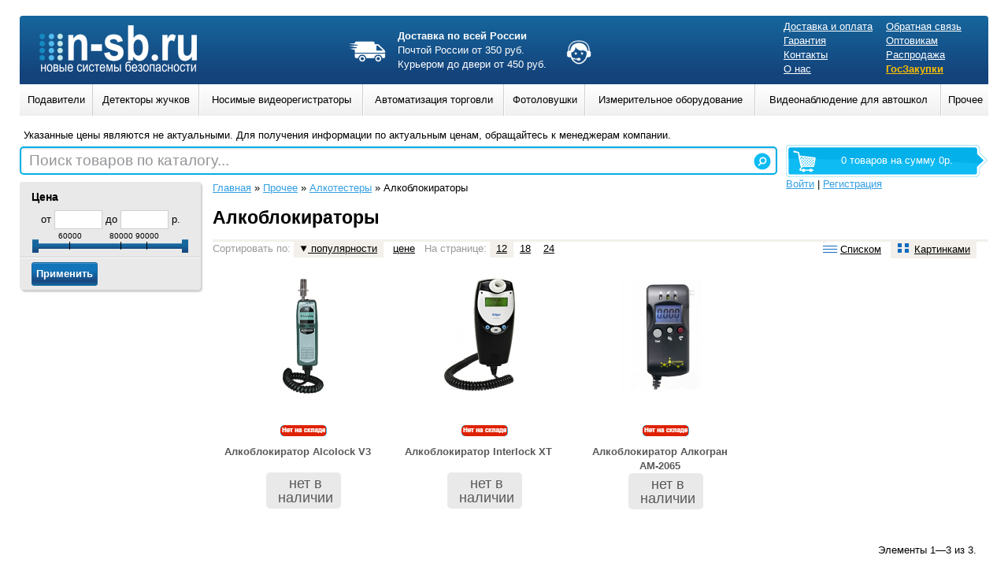

--- FILE ---
content_type: text/html; charset=UTF-8
request_url: https://www.n-sb.ru/alkoblokiratori.php
body_size: 43233
content:
<!DOCTYPE html>
<html lang="ru">
<head>
	<link rel="stylesheet" type="text/css" href="/assets/bf485f95/listview/styles.css" />
<link rel="stylesheet" type="text/css" href="/assets/da2cfa9d/pager.css" />
<link rel="stylesheet" type="text/css" href="/themes/n-sb/assets/css/reset.css?v=1.5" />
<link rel="stylesheet" type="text/css" href="/themes/n-sb/assets/css/style.css?v=1.5" />
<link rel="stylesheet" type="text/css" href="/themes/n-sb/assets/css/pages.css?v=1.5" />
<link rel="stylesheet" type="text/css" href="/themes/n-sb/assets/css/catalog.css?v=1.5" />
<link rel="stylesheet" type="text/css" href="/themes/n-sb/assets/css/product.css?v=1.5" />
<link rel="stylesheet" type="text/css" href="/themes/n-sb/assets/css/profile.css?v=1.5" />
<link rel="stylesheet" type="text/css" href="/themes/n-sb/assets/css/cart.css?v=1.5" />
<link rel="stylesheet" type="text/css" href="/themes/n-sb/assets/css/forms.css?v=1.5" />
<link rel="stylesheet" type="text/css" href="/assets/77a4b667/mbmenu2.css?v=1.2" media="screen" />
<link rel="stylesheet" type="text/css" href="/assets/315ab62a/search.css" />
<script type="text/javascript" src="/assets/63c20fe7/jquery.min.js"></script>
<script type="text/javascript" src="/assets/63c20fe7/jquery.ba-bbq.min.js"></script>
<script type="text/javascript" src="/assets/63c20fe7/jquery.history.js"></script>
<script type="text/javascript" src="/assets/63c20fe7/jui/js/jquery-ui.min.js"></script>
<script type="text/javascript" src="/assets/65940453/category.filter.js?0.1"></script>
<script type="text/javascript" src="/themes/n-sb/assets/js/common.js?v=1.2"></script>
<script type="text/javascript" src="//vk.com/js/api/openapi.js?101"></script>
<script type="text/javascript" src="/assets/315ab62a/search.js"></script>
<script type="text/javascript">
/*<![CDATA[*/
(function(a){var d=a.browser.msie&&7>=parseInt(a.browser.version)?document.createElement("div"):null,f=null,g=null;a.nlsc||(a.nlsc={resMap:{}});a.nlsc.normUrl=function(a){if(!a)return null;d&&(d.innerHTML='<a href="'+a+'"></a>',a=d.firstChild.href);return f&&a.match(f)||g&&!a.match(g)?null:a.replace(/\?*(_=\d+)?$/g,"")};a.nlsc.fetchMap=function(){for(var e,b=0,c=a(document).find("script[src]");b<c.length;b++)if(e=this.normUrl(c[b].src?c[b].src:c[b].href))this.resMap[e]= 1};var h={global:!0,beforeSend:function(e,b){if("script"!=b.dataType)return!0;a.nlsc.fetched||(a.nlsc.fetched=1,a.nlsc.fetchMap());var c=a.nlsc.normUrl(b.url);if(!c)return!0;if(a.nlsc.resMap[c])return!1;a.nlsc.resMap[c]=1;return!0}};a.browser.msie&&(h.dataFilter=function(a,b){return b&&"html"!=b&&"text"!=b?a:a.replace(/(<script[^>]+)defer(=[^\s>]*)?/ig,"$1")});a.ajaxSetup(h)})(jQuery);
/*]]>*/
</script>
<title>Алкоблокираторы  / n-sb.ru</title>
	<meta charset="UTF-8"/>
	<meta name="description" content="">
	<meta name="keywords" content="">
        <meta name="viewport" content="initial-scale=1">
		
    <!--[if ie]>
    <link rel="stylesheet" type="text/css" href="/themes/n-sb/assets/css/style.ie.css" />
    <![endif]-->


<script>
  (function(i,s,o,g,r,a,m){i['GoogleAnalyticsObject']=r;i[r]=i[r]||function(){
  (i[r].q=i[r].q||[]).push(arguments)},i[r].l=1*new Date();a=s.createElement(o),
  m=s.getElementsByTagName(o)[0];a.async=1;a.src=g;m.parentNode.insertBefore(a,m)
  })(window,document,'script','//www.google-analytics.com/analytics.js','ga');

  ga('create', 'UA-32472065-1', 'auto');
  ga('send', 'pageview');

</script>



</head>
<body>
<div class="m-container">
<div class="m-container-inner">
    <div id="content">	
                    <div class="flash_messages hide">
                <button class="close">×</button>
                <div>
                                </div>
            </div>
        
<div class="catalog_with_sidebar">
	<div class="navigation">
        <div id="filter">
                <noindex>
<form action="/alkoblokiratori.php" method="post">
<div style="display:none"><input type="hidden" value="fb73828f013ee95c2d4bf1889baa7b698f666b81" name="YII_CSRF_TOKEN" /></div><ul class="rounded filter-list">
    <li>
        <h3>Цена</h3>
                <div class="price_slider slider" data-min="47250" data-max="104900" data-step="1000">
        от <input type="text" name="min_price" id="min_price" />        до <input type="text" name="max_price" id="max_price" />        р.                </div>
    </li>
    <li><input type="submit" name="yt0" value="Применить" /></li></ul></ul>
</form></noindex>        </div>
        <div class="region-left_sidebar"></div>    </div>


        <div class="products_list">
    <div class="breadcrumbs">
<a href="/">Главная</a> &raquo; <a href="/prochee.php">Прочее</a> &raquo; <a href="/alkotesteri.php">Алкотестеры</a> &raquo; <span>Алкоблокираторы</span></div>
    <h1 class="category-title">Алкоблокираторы</h1>
    
        <noindex>
    <div class="actions" id="products-list-actions">
        Сортировать по:                 <a class="sort-popular sort s-popular desc" data-ajax="products-list" rel="nofollow" href="/alkoblokiratori.php?sort=popular.asc"><i></i> популярности</a>        <a class="sort-price sort s-popular desc" data-ajax="products-list" rel="nofollow" href="/alkoblokiratori.php?sort=price.asc"><i></i> цене</a>
         На странице: <a class="active" data-ajax="products-list" rel="nofollow" href="/alkoblokiratori.php">12</a><a data-ajax="products-list" rel="nofollow" href="/alkoblokiratori.php?per_page=18">18</a><a data-ajax="products-list" rel="nofollow" href="/alkoblokiratori.php?per_page=24">24</a>
        <div class="buttons">
            <a data-ajax="products-list"  href="/alkoblokiratori.php?view=wide" rel="nofollow"><span class="icon lines"></span>Списком</a>
            <a data-ajax="products-list" class="active" href="/alkoblokiratori.php" rel="nofollow"><span class="icon dots"></span>Картинками</a>
        </div>
    </div>
    </noindex>
        <div class="list-view" id="products-list">
<div class="items">

<div class="product_item">
    	<div class="image">
		<a class="thumbnail" title="Алкоблокиратор Alcolock V3" href="/alkoblokirator-alcolock-v3.php"><img src="/assets/productThumbs/190x150/alkoblokirator-alcolock-v3.jpg" alt="Алкоблокиратор Alcolock V3" /></a>	</div>
		<i class="out-stock"></i>	
			<div class="name">
		<a title="Алкоблокиратор Alcolock V3" href="/alkoblokirator-alcolock-v3.php">Алкоблокиратор Alcolock V3</a>	</div>
    <div class="price-info xs">
                <div class="price out-stock 14">
            нет в наличии			
			
        </div>
	</div>

</div>
<div class="product_item">
    	<div class="image">
		<a class="thumbnail" title="Алкоблокиратор Interlock XT" href="/alkoblokirator-interlock-xt.php"><img src="/assets/productThumbs/190x150/alkoblokirator-interlock-xt.jpg" alt="Алкоблокиратор Interlock XT" /></a>	</div>
		<i class="out-stock"></i>	
			<div class="name">
		<a title="Алкоблокиратор Interlock XT" href="/alkoblokirator-interlock-xt.php">Алкоблокиратор Interlock XT</a>	</div>
    <div class="price-info xs">
                <div class="price out-stock 14">
            нет в наличии			
			
        </div>
	</div>

</div>
<div class="product_item">
    	<div class="image">
		<a class="thumbnail" title="Алкоблокиратор Алкогран АМ-2065" href="/alkoblokirator-alkogran-am-2065.php"><img src="/assets/productThumbs/190x150/alkoblokirator-alkogran-am-2065.jpg" alt="Алкоблокиратор Алкогран АМ-2065" /></a>	</div>
		<i class="out-stock"></i>	
			<div class="name">
		<a title="Алкоблокиратор Алкогран АМ-2065" href="/alkoblokirator-alkogran-am-2065.php">Алкоблокиратор Алкогран АМ-2065</a>	</div>
    <div class="price-info xs">
                <div class="price out-stock 14">
            нет в наличии			
			
        </div>
	</div>

</div></div>  <div class="summary">Элементы 1—3 из 3.</div><div class="keys" style="display:none" title="/alkoblokiratori.php"><span>1102</span><span>1103</span><span>1104</span></div>
</div>    <div class="region-sub_content"></div></div></div><!-- catalog_with_sidebar end -->
    </div><!-- content end -->

    <div style="clear:both;"></div>

    <div id="header">
        <a href="/" id="logo">
            <img src="/themes/n-sb/assets/images/logo.png?v=1.1" alt="n-sb.ru"/>
        </a>
		<div  id="mainRegionSwitcher">
        		</div>
		<div class="head_shipping">
		<img align="left" style="margin-right:10px;width: 55px;" src="/images/car.png">
				<strong>Доставка по всей России</strong>
		<br>
		<span style="color:fff;">
		Почтой России от 350 руб.
		<br>
		Курьером до двери от 450 руб.
		</span>
		
		</div>
		
		<div class="phone-girl">
		<img src="/images/face.png" style="width:45px;">
		</div>
        <div class="main-phone">
        <div class="region-main_phone"></div>		
        </div>
        <div id="top-page-menu">
        <ul class="top-page-menu" id="top-page-menu-0">
<li><a href="/page/pay.php">Доставка и оплата</a></li>
<li><a href="/page/garantiya.php">Гарантия</a></li>
<li><a href="/page/kontakty.php">Контакты</a></li>
<li><a href="/page/o-nas.php">О нас</a></li>
</ul><ul class="top-page-menu" id="top-page-menu-1">
<li><a href="/feedback">Обратная связь</a></li>
<li class="opt"><a href="/opt.php">Оптовикам</a></li>
<li><a href="/sales.php">Распродажа</a></li>
<li class="sale"><a href="/page/goszakazi">ГосЗакупки</a></li>
</ul>        </div>

        <table id="category-navigation" class="main-navigation" width="100%">
<tr><td class="cat-cell-l1"><div class="cat-item-l1 left-oriental"><a class="cat-link-l1" href="/podaviteli-gsm-signala.php"><span>Подавители </span></a><div class="cat-sub-l2">
<table>
<tr><td class="cat-cell-l2"><ul class="cat-list-l2"><li class="cat-item-l2"><a class="cat-link-l2" href="/podaviteli-dlya-egie.php">Подавители для ЕГЭ</a></li><li class="cat-item-l2 has-childs"><a class="cat-link-l2" href="/podavitel-dronov.php">Подавитель дронов</a><div class="cat-sub-l3"><a class="cat-link-l3" href="/dronovkvadrakopterov.php">Дронов/Квадракоптеров</a> </div></li><li class="cat-item-l2"><a class="cat-link-l2" href="/gpsglonass.php">Подавитель GPS</a></li><li class="cat-item-l2"><a class="cat-link-l2" href="/podaviteli-gsm-signala-4g.php">Cотовых</a></li><li class="cat-item-l2"><a class="cat-link-l2" href="/avtosignalizacii.php">Радиоcигнала</a></li><li class="cat-item-l2"><a class="cat-link-l2" href="/bluetooth.php">Bluetooth</a></li><li class="cat-item-l2"><a class="cat-link-l2" href="/professionalnie-podaviteli.php">Профессиональные</a></li></ul></td></tr></table></div></td><td class="cat-cell-l1"><div class="cat-item-l1 left-oriental"><a class="cat-link-l1" href="/detektori-zhuchkov-i-besprovodnih-kamer.php"><span>Детекторы жучков</span></a><div class="cat-sub-l2">
<table>
<tr><td class="cat-cell-l2"><ul class="cat-list-l2"><li class="cat-item-l2"><a class="cat-link-l2" href="/diktofonov.php">Подавители Диктофонов</a></li><li class="cat-item-l2"><a class="cat-link-l2" href="/detektor-zhuchkov.php">детектор жучков</a></li></ul></td></tr></table></div></td><td class="cat-cell-l1"><div class="cat-item-l1 left-oriental"><a class="cat-link-l1" href="/nosimie-videoregistratori.php"><span>Носимые видеорегистраторы</span></a><div class="cat-sub-l2">
<table>
<tr><td class="cat-cell-l2"><ul class="cat-list-l2"><li class="cat-item-l2"><a class="cat-link-l2" href="/nosimie-videoregistratori.php-20180409155405">Носимые видеорегистраторы</a></li><li class="cat-item-l2"><a class="cat-link-l2" href="/terminalistancii-zaryadki-dlya-personalnih-videoregistratorov.php">Терминалы/станции зарядки для персональных видеорегистраторов</a></li><li class="cat-item-l2"><a class="cat-link-l2" href="/registratori-po-969-postanovleniyu.php">Регистраторы по 969 постановлению</a></li><li class="cat-item-l2"><a class="cat-link-l2" href="/mini-videoregistratori.php">Мини видеорегистраторы</a></li><li class="cat-item-l2 has-childs"><a class="cat-link-l2" href="/iekshn-kameri.php">Экшн-камеры</a><div class="cat-sub-l3"><a class="cat-link-l3" href="/iekshn-kameri-zodikam.php">Экшн-камеры Zodikam,</a> <a class="cat-link-l3" href="/iekshn-kameri-xiaomi.php">Экшн-камеры Xiaomi,</a> <a class="cat-link-l3" href="/iekshn-kameri-gopro.php">Экшн-камеры GoPro,</a> <a class="cat-link-l3" href="/iekshn-kameri-eken-.php">Экшн-камеры EKEN ,</a> <a class="cat-link-l3" href="/iekshn-kameri-proline-.php">Экшн-камеры Proline ,</a> <a class="cat-link-l3" href="/sportivnie-kameri-bullethd.php">Спортивные камеры BulletHD,</a> <a class="cat-link-l3" href="/iekshn-kameri-sjcam.php">Экшн-камеры SJCAM,</a> <a class="cat-link-l3" href="/aksessuari-dlya-iekshn-kamer-.php">Аксессуары для экшн-камер </a> </div></li></ul></td><td class="cat-cell-l2"><ul class="cat-list-l2"><li class="cat-item-l2"><a class="cat-link-l2" href="/aksessuari-dlya-nosimih-videoregistratorov.php">Аксессуары для носимых видеорегистраторов</a></li></ul></td></tr></table></div></td><td class="cat-cell-l1"><div class="cat-item-l1 left-oriental"><a class="cat-link-l1" href="/avtomatizaciya-torgovli.php"><span>Автоматизация торговли</span></a><div class="cat-sub-l2">
<table>
<tr><td class="cat-cell-l2"><ul class="cat-list-l2"><li class="cat-item-l2 has-childs"><a class="cat-link-l2" href="/printeri-ietiketok.php">Принтеры этикеток</a><div class="cat-sub-l3"><a class="cat-link-l3" href="/printeri-ietiketok-xprinter.php">Принтеры этикеток Xprinter,</a> <a class="cat-link-l3" href="/printeri-ietiketok-rixet.php">Принтеры этикеток RIXET</a> </div></li><li class="cat-item-l2"><a class="cat-link-l2" href="/printeri-chekov.php">Принтеры чеков</a></li><li class="cat-item-l2"><a class="cat-link-l2" href="/skaner-shtrih-koda.php">Сканер  штрих-кода</a></li></ul></td></tr></table></div></td><td class="cat-cell-l1"><div class="cat-item-l1 left-oriental"><a class="cat-link-l1" href="/fotolovushki.php"><span>Фотоловушки</span></a><div class="cat-sub-l2">
<table>
<tr><td class="cat-cell-l2"><ul class="cat-list-l2"><li class="cat-item-l2"><a class="cat-link-l2" href="/fotolovushki-filin.php">Фотоловушки Филин</a></li><li class="cat-item-l2"><a class="cat-link-l2" href="/fotolovushki-falcon.php">Фотоловушки Falcon</a></li><li class="cat-item-l2"><a class="cat-link-l2" href="/fotolovushki-acorn.php">Фотоловушки Acorn</a></li><li class="cat-item-l2"><a class="cat-link-l2" href="/fotolovushki-sokol.php">Фотоловушки Сокол</a></li><li class="cat-item-l2"><a class="cat-link-l2" href="/aksessuari-dlya-fotolovushek.php">Аксессуары для фотоловушек</a></li><li class="cat-item-l2"><a class="cat-link-l2" href="/fotolovushki-scoutguard-.php">Фотоловушки ScoutGuard </a></li></ul></td><td class="cat-cell-l2"><ul class="cat-list-l2"><li class="cat-item-l2"><a class="cat-link-l2" href="/fotolovushki-loreda.php">Фотоловушки Loreda</a></li><li class="cat-item-l2"><a class="cat-link-l2" href="/fotolovushki-bushnell-.php">Фотоловушки Bushnell </a></li><li class="cat-item-l2"><a class="cat-link-l2" href="/fotolovushki-seelock.php">Фотоловушки Seelock</a></li><li class="cat-item-l2"><a class="cat-link-l2" href="/fotolovushki-bolyguard.php">Фотоловушки BolyGuard</a></li><li class="cat-item-l2"><a class="cat-link-l2" href="/fotolovushki-reconyx.php">Фотоловушки Reconyx</a></li><li class="cat-item-l2"><a class="cat-link-l2" href="/fotolovushki-drugih-proizvoditelei.php">Фотоловушки других производителей</a></li></ul></td><td class="cat-cell-l2"><ul class="cat-list-l2"><li class="cat-item-l2"><a class="cat-link-l2" href="/fotolovushki-proline.php">Фотоловушки Proline</a></li><li class="cat-item-l2"><a class="cat-link-l2" href="/fotolovushki-suntek.php">Фотоловушки Suntek</a></li><li class="cat-item-l2"><a class="cat-link-l2" href="/fotolovushki-welltar.php">Фотоловушки Welltar</a></li><li class="cat-item-l2"><a class="cat-link-l2" href="/fotolovushki-kg.php">Фотоловушки KG</a></li><li class="cat-item-l2"><a class="cat-link-l2" href="/fotolovushki-bestguarder.php">Фотоловушки Bestguarder</a></li></ul></td></tr></table></div></td><td class="cat-cell-l1"><div class="cat-item-l1 right-oriental"><a class="cat-link-l1" href="/izmeritelnoe-oborudovanie.php"><span>Измерительное оборудование</span></a><div class="cat-sub-l2">
<table>
<tr><td class="cat-cell-l2"><ul class="cat-list-l2"><li class="cat-item-l2"><a class="cat-link-l2" href="/detektor-kachestva-vozduha.php-20210909081625">Детектор качества воздуха</a></li><li class="cat-item-l2"><a class="cat-link-l2" href="/instrument-izmeritelnyj-niveliry">Нивелиры</a></li><li class="cat-item-l2"><a class="cat-link-l2" href="/instrument-izmeritelnyj-lazernye_dalnomery">Дальномеры лазерные (рулетки)</a></li><li class="cat-item-l2 has-childs"><a class="cat-link-l2" href="/detektori-i-trassopoiskovie-pribori.php">Детекторы и трассопоисковые приборы</a><div class="cat-sub-l3"><a class="cat-link-l3" href="/detektori.php">Детекторы,</a> <a class="cat-link-l3" href="/kabeleiskateli.php">Кабелеискатели,</a> <a class="cat-link-l3" href="/instrument-izmeritelnyj-detektory">Детекторы металла (проводки)</a> </div></li></ul></td><td class="cat-cell-l2"><ul class="cat-list-l2"><li class="cat-item-l2"><a class="cat-link-l2" href="/instrument-izmeritelnyj-gigrometry">Гигрометры (влагомеры)</a></li><li class="cat-item-l2"><a class="cat-link-l2" href="/instrument-izmeritelnyj-multimetry">Мультиметры</a></li><li class="cat-item-l2"><a class="cat-link-l2" href="/instrument-izmeritelnyj-shumomery">Шумомеры (измерители уровня шума)</a></li><li class="cat-item-l2"><a class="cat-link-l2" href="/tolshinomeri.php">Толщиномеры</a></li><li class="cat-item-l2"><a class="cat-link-l2" href="/beskontaktnie-medicinskie-termometri.php">Бесконтактные медицинские термометры</a></li></ul></td></tr></table></div></td><td class="cat-cell-l1"><div class="cat-item-l1 right-oriental"><a class="cat-link-l1" href="/videonablyudenie-dlya-avtoshkol.php"><span>Видеонаблюдение для автошкол</span></a><div class="cat-sub-l2">
<table>
<tr><td class="cat-cell-l2"><ul class="cat-list-l2"><li class="cat-item-l2 has-childs"><a class="cat-link-l2" href="/komplekti-dlya-avtoshkol.php">Комплекты для автошкол</a><div class="cat-sub-l3"><a class="cat-link-l3" href="/standartnie-komplekti.php">Стандартные комплекты,</a> <a class="cat-link-l3" href="/tester-rozetki.php">Тестер розетки,</a> <a class="cat-link-l3" href="/komplekti-hd-i-full-hd.php">Комплекты HD и Full HD,</a> <a class="cat-link-l3" href="/komplekti-s-3g-gps-wi-fi.php">Комплекты с 3G, GPS, Wi-Fi</a> </div></li><li class="cat-item-l2"><a class="cat-link-l2" href="/4h-kanalnie-videoregistratori.php">Видеорегистраторы стационарные автомобильные</a></li><li class="cat-item-l2"><a class="cat-link-l2" href="/komplekti-dlya-avtobusov.php">Комплекты для автобусов</a></li></ul></td><td class="cat-cell-l2"><ul class="cat-list-l2"><li class="cat-item-l2"><a class="cat-link-l2" href="/kameri-frontalnie-dlya-komplektov-4h-kanalnih-registratorov.php">Камеры  для комплектов 4х канальных регистраторов</a></li><li class="cat-item-l2"><a class="cat-link-l2" href="/instrukcii">Инструкции и Прошивки</a></li><li class="cat-item-l2"><a class="cat-link-l2" href="/dopolnitelnoe-oborudovanie-dlya-komplektov.php">Дополнительное оборудование для комплектов</a></li><li class="cat-item-l2"><a class="cat-link-l2" href="/kachestvo-vozduha.php">Качество воздуха</a></li><li class="cat-item-l2"><a class="cat-link-l2" href="/dubliruyushie-pedali-ruchnoe-upravlenie.php">Дублирующие педали, ручное управление</a></li></ul></td></tr></table></div></td><td class="cat-cell-l1"><div class="cat-item-l1 right-oriental"><a class="cat-link-l1" href="/prochee.php"><span>Прочее</span></a><div class="cat-sub-l2">
<table>
<tr><td class="cat-cell-l2"><ul class="cat-list-l2"><li class="cat-item-l2 has-childs"><a class="cat-link-l2" href="/alkotesteri.php">Алкотестеры</a><div class="cat-sub-l3"><a class="cat-link-l3" href="/professionalnie-alkometri.php">Профессиональные алкометры,</a> <a class="cat-link-l3" href="/medicinskie-alkotesteri.php">Медицинские алкотестеры,</a> <a class="cat-link-l3" href="/personalnie-alkotesteri.php">Персональные алкотестеры,</a> <a class="cat-link-l3" href="/alkotesteri-dlya-sistem-kontrolya-dostupa.php">Алкотестеры для систем контроля доступа,</a> <a class="cat-link-l3" href="/alkoblokiratori.php">Алкоблокираторы,</a> <a class="cat-link-l3" href="/alkotesteri-dlya-razvlekatelnih-zavedenii.php">Клубные алкотестеры</a> </div></li><li class="cat-item-l2 has-childs"><a class="cat-link-l2" href="/kontrolno-izmeritelnie-pribori.php">Контрольно-измерительные приборы</a><div class="cat-sub-l3"><a class="cat-link-l3" href="/pribori-teplovogo-kontrolya.php">Приборы теплового контроля,</a> <a class="cat-link-l3" href="/pribori-nerazrushayushego-kontrolya.php">Приборы неразрушающего контроля,</a> <a class="cat-link-l3" href="/radioizmeritelnie-pribori.php">Радиоизмерительные приборы,</a> <a class="cat-link-l3" href="/ielektroizmeritelnie-pribori.php">Электроизмерительные приборы,</a> <a class="cat-link-l3" href="/kalibratori-tehnologicheskih-processov.php">Калибраторы технологических процессов,</a> <a class="cat-link-l3" href="/vattmetr.php">Ваттметр,</a> <a class="cat-link-l3" href="/vizualnii-kontrol.php">Визуальный контроль,</a> <a class="cat-link-l3" href="/vibrometri.php">Виброметры,</a> <a class="cat-link-l3" href="/izmeriteli-parametrov-okruzhayushei-sredi.php">Измерители параметров окружающей среды</a> </div></li><li class="cat-item-l2 has-childs"><a class="cat-link-l2" href="/dosmotrovoe-oborudovanie.php">Досмотровое оборудование</a><div class="cat-sub-l3"><a class="cat-link-l3" href="/dosmotrovie-zerkala.php">Досмотровые зеркала,</a> <a class="cat-link-l3" href="/iendoskopi.php">Эндоскопы,</a> <a class="cat-link-l3" href="/metallodetektori.php">Ручные металлодетекторы,</a> <a class="cat-link-l3" href="/arochnie-metallodetektori.php">Арочные металлодетекторы,</a> <a class="cat-link-l3" href="/sredstva-obnaruzheniya-proslushivaniya.php">Средства обнаружения прослушивания,</a> <a class="cat-link-l3" href="/dosmotrovaya-i-antiterroristicheskaya-tehnika.php">Досмотровая и антитеррористическая техника</a> </div></li><li class="cat-item-l2 has-childs"><a class="cat-link-l2" href="/kameri.php">Видеонаблюдение</a><div class="cat-sub-l3"><a class="cat-link-l3" href="/komplekti-videonablyudeniya.php">Комплекты для дома,</a> <a class="cat-link-l3" href="/videonyani.php">Видеоняни,</a> <a class="cat-link-l3" href="/videoregistratori.php">Видеорегистраторы,</a> <a class="cat-link-l3" href="/ip-kameri.php">IP-камеры,</a> <a class="cat-link-l3" href="/kameri-videonablyudeniya.php">Аналоговые камеры,</a> <a class="cat-link-l3" href="/mulyazhi.php">Муляжи,</a> <a class="cat-link-l3" href="/aksessuari.php-20150617211225">Аксессуары,</a> <a class="cat-link-l3" href="/inspekcionnie-kameri.php">Инспекционные камеры,</a> <a class="cat-link-l3" href="/komplekty-videonablyudeniya.php">Комплекты видеонаблюдения</a> </div></li><li class="cat-item-l2 has-childs"><a class="cat-link-l2" href="/avtomobilnaya-bezopasnost.php">Авто безопасность</a><div class="cat-sub-l3"><a class="cat-link-l3" href="/tolshinomer.php">Толщиномеры,</a> <a class="cat-link-l3" href="/avtomobilnie-signalizacii.php">Сигнализации,</a> <a class="cat-link-l3" href="/prochee-dlya-avtomobilei.php">Прочее,</a> <a class="cat-link-l3" href="/gps-treker.php">GPS трекер</a> </div></li><li class="cat-item-l2 has-childs"><a class="cat-link-l2" href="/metaloiskatli.php">Металлоискатели</a><div class="cat-sub-l3"><a class="cat-link-l3" href="/katushki.php">Катушки,</a> <a class="cat-link-l3" href="/aksessuari.php-20151202212122">Аксессуары,</a> <a class="cat-link-l3" href="/metalloiskateli.php">Металлоискатели,</a> <a class="cat-link-l3" href="/dosmotrovie-metalloiskateli.php">Досмотровые металлоискатели,</a> <a class="cat-link-l3" href="/fonari-armytek.php">Фонари Armytek,</a> <a class="cat-link-l3" href="/tekstilnaya-produkciya.php">Текстильная продукция,</a> <a class="cat-link-l3" href="/magniti-poiskovie.php">Магниты поисковые,</a> <a class="cat-link-l3" href="/gazovie-avtoklavi.php">Газовые автоклавы</a> </div></li></ul></td><td class="cat-cell-l2"><ul class="cat-list-l2"><li class="cat-item-l2 has-childs"><a class="cat-link-l2" href="/ribalka.php">Рыбалка</a><div class="cat-sub-l3"><a class="cat-link-l3" href="/videoudochki.php">Видеоудочки,</a> <a class="cat-link-l3" href="/besprovodnie-ieholoti.php">Беспроводные эхолоты</a> </div></li><li class="cat-item-l2"><a class="cat-link-l2" href="/solnechnie-batarei.php">Солнечные батареи</a></li><li class="cat-item-l2"><a class="cat-link-l2" href="/obezzarazhivateli.php">Обеззараживатели</a></li><li class="cat-item-l2"><a class="cat-link-l2" href="/signalizacii.php">Сигнализации</a></li><li class="cat-item-l2"><a class="cat-link-l2" href="/mikroskopi.php">Микроскопы</a></li><li class="cat-item-l2"><a class="cat-link-l2" href="/unichtozhenie-informacii.php">Уничтожение информации</a></li><li class="cat-item-l2"><a class="cat-link-l2" href="/usiliteli-signala.php">Усилители сигнала</a></li><li class="cat-item-l2"><a class="cat-link-l2" href="/zashita-telefonov-ot-proslushki.php">Защита телефонов от прослушки</a></li><li class="cat-item-l2"><a class="cat-link-l2" href="/zaryadnoe-ustroistvo.php">Зарядное устройство</a></li><li class="cat-item-l2"><a class="cat-link-l2" href="/aksessuari.php">Аксессуары</a></li><li class="cat-item-l2 has-childs"><a class="cat-link-l2" href="/videoglazki-i-videodomofoni.php">Домофоны</a><div class="cat-sub-l3"><a class="cat-link-l3" href="/videoglazki.php">Видеоглазки,</a> <a class="cat-link-l3" href="/videodomofoni.php">Видеодомофоны,</a> <a class="cat-link-l3" href="/audiodomofoni.php">Аудиодомофоны,</a> <a class="cat-link-l3" href="/mnogokvartirnie-domofoni.php">Многоквартирные домофоны,</a> <a class="cat-link-l3" href="/vizivnie-paneli-videodomofonov.php">Вызывные панели видеодомофонов,</a> <a class="cat-link-l3" href="/besprovodnie-dvernie-zvonki.php">Беспроводные дверные звонки,</a> <a class="cat-link-l3" href="/cherno-belie-monitori.php">Черно-белые мониторы,</a> <a class="cat-link-l3" href="/cvetnie-monitori-s-sensornim-iekranom.php">Цветные мониторы с сенсорным экраном,</a> <a class="cat-link-l3" href="/cvetnie-monitori-s-knopochnim-upravleniem.php">Цветные мониторы с кнопочным управлением,</a> <a class="cat-link-l3" href="/besprovodnie-komplekti-domofonov-i-videoglazkov.php">Беспроводные комплекты домофонов и видеоглазков,</a> <a class="cat-link-l3" href="/monitori-dlya-domofonov-adaptirovannie.php">Мониторы для домофонов адаптированные</a> </div></li><li class="cat-item-l2"><a class="cat-link-l2" href="/domashnie-meteostancii.php">Домашние метеостанции</a></li><li class="cat-item-l2"><a class="cat-link-l2" href="/gsm-rozetka.php">GSM-розетка</a></li><li class="cat-item-l2 has-childs"><a class="cat-link-l2" href="/racii.php">Рации</a><div class="cat-sub-l3"><a class="cat-link-l3" href="/lyubitelskie-racii.php">Любительские,</a> <a class="cat-link-l3" href="/professionalnie-racii.php">Профессиональные,</a> <a class="cat-link-l3" href="/rechnie-racii.php">Речные,</a> <a class="cat-link-l3" href="/racii-si-bi-diapazona.php">Си-Би диапазона,</a> <a class="cat-link-l3" href="/analogovie-avtomobilnie-racii.php">Аналоговые автомобильные,</a> <a class="cat-link-l3" href="/aviacionnie-racii.php">Авиационные</a> </div></li><li class="cat-item-l2"><a class="cat-link-l2" href="/umnii-dom.php">Умный дом</a></li><li class="cat-item-l2 has-childs"><a class="cat-link-l2" href="/vesi-i-torgovoe-oborudovanie.php">Весы и торговое оборудование</a><div class="cat-sub-l3"><a class="cat-link-l3" href="/vesi-medicinskie-.php">Весы медицинские ,</a> <a class="cat-link-l3" href="/rostomeri-medicinskie-.php">Ростомеры медицинские ,</a> <a class="cat-link-l3" href="/vesi-detskie-dlya-mladencev.php">Весы детские (для младенцев)</a> </div></li></ul></td><td class="cat-cell-l2"><ul class="cat-list-l2"><li class="cat-item-l2 has-childs"><a class="cat-link-l2" href="/dokument-kameri.php-20180711115611">Документ-камеры</a><div class="cat-sub-l3"><a class="cat-link-l3" href="/dokument-kameri-rixet.php">Rixet,</a> <a class="cat-link-l3" href="/avervision.php">Avervision,</a> <a class="cat-link-l3" href="/doko.php">DOKO,</a> <a class="cat-link-l3" href="/yesvision.php">Yesvision</a> </div></li><li class="cat-item-l2 has-childs"><a class="cat-link-l2" href="/geodezicheskoe-oborudovanie.php">Геодезическое оборудование</a><div class="cat-sub-l3"><a class="cat-link-l3" href="/ielektronnie-teodoliti.php">Электронные теодолиты,</a> <a class="cat-link-l3" href="/opticheskie-teodoliti.php">Оптические теодолиты,</a> <a class="cat-link-l3" href="/opticheskie-niveliri.php">Оптические нивелиры,</a> <a class="cat-link-l3" href="/lazernie-urovni.php">Лазерные уровни,</a> <a class="cat-link-l3" href="/aksessuari.php-20151206215214">Аксессуары,</a> <a class="cat-link-l3" href="/cifrovie-niveliri.php">Цифровые нивелиры,</a> <a class="cat-link-l3" href="/lazernie-dalnomeri.php">Лазерные дальномеры,</a> <a class="cat-link-l3" href="/gps-navigatori.php">GPS-навигаторы,</a> <a class="cat-link-l3" href="/bespilotnie-apparati.php">Беспилотные аппараты</a> </div></li><li class="cat-item-l2"><a class="cat-link-l2" href="/dozimetri.php">Дозиметры</a></li><li class="cat-item-l2 has-childs"><a class="cat-link-l2" href="/diktofony.php">Диктофоны</a><div class="cat-sub-l3"><a class="cat-link-l3" href="/diktofoni-soroka.php">Диктофоны "Сорока",</a> <a class="cat-link-l3" href="/diktofoni.php">Диктофоны Edic-mini</a> </div></li><li class="cat-item-l2"><a class="cat-link-l2" href="/fotoramki-.php-20180921160611">Фоторамки </a></li><li class="cat-item-l2 has-childs"><a class="cat-link-l2" href="/otpugivateli.php">Отпугиватели</a><div class="cat-sub-l3"><a class="cat-link-l3" href="/otpugivateli-sobak.php">Отпугиватели собак,</a> <a class="cat-link-l3" href="/otpugivateli-grizunov-i-krotov.php">Отпугиватели грызунов, кротов и змей,</a> <a class="cat-link-l3" href="/otpugivateli-ptic.php">Отпугиватели птиц,</a> <a class="cat-link-l3" href="/otpugivateli-kleshei.php">Отпугиватели клещей,</a> <a class="cat-link-l3" href="/otpugivateli-komarov.php">Отпугиватели комаров, насекомых,</a> <a class="cat-link-l3" href="/unichtozhiteli-nasekomih.php">Уничтожители насекомых,</a> <a class="cat-link-l3" href="/unichtozhiteli-grizunov.php">Уничтожители грызунов,</a> <a class="cat-link-l3" href="/zashitnaya-odezhda-setki.php">Защитная одежда, сетки,</a> <a class="cat-link-l3" href="/gazovie-ballonchiki.php">Газовые баллончики</a> </div></li><li class="cat-item-l2 has-childs"><a class="cat-link-l2" href="/videouvelichiteli.php-20180727152034">Видеоувеличители</a><div class="cat-sub-l3"><a class="cat-link-l3" href="/rixet.php">Rixet</a> </div></li><li class="cat-item-l2"><a class="cat-link-l2" href="/detektor-kachestva-vozduha.php-20210909081905">Детектор качества воздуха</a></li><li class="cat-item-l2"><a class="cat-link-l2" href="/terminalistancii-zaryadki-dlya-personalnih-videoregistratorov.php-20211025124538">Терминалы/станции зарядки для персональных видеорегистраторов</a></li></ul></td></tr></table></div></td></tr></table>		
    </div>

    <div class="sub-header-row">
	<p>Указанные цены являются не актуальными. Для получения информации по актуальным ценам, обращайтесь к менеджерам компании.</p>
        <div class="sub-header-col-right">
            <div id="cart-box">
                <a href="/cart" class="light">
    0 товаров    на сумму 0р.</a>            </div>

            <div id="user-box">
                <a onclick="showFormAuth(); return false;" href="#">Войти</a> | <a onclick="showFormRegister(); return false;" href="#">Регистрация</a>            </div>

        </div>
        <div id="search-box">            <form action="/q" method="post">
<div style="display:none"><input type="hidden" value="fb73828f013ee95c2d4bf1889baa7b698f666b81" name="YII_CSRF_TOKEN" /></div>                        <div class="w-input empty"><input id="yt1" type="text" value="" name="q" /><label for="yt1">Поиск товаров по каталогу...</label></div>            <input type="submit" value="Поиск">
            </form>        </div>
    </div>

    <div class="region-over_footer"><div class="block block-content" id="block-4"><div class="block-content"><p class="small-font">
	<strong><span style="font-size: 10px;">          Нажимая кнопку "Оформить заказ" <a href="https://www.n-sb.ru/page/agreement.php" target="_blank">Я прочитал «Политику конфиденциальности» и согласен с ее положениями. </a>, в том числе в части обработки и использования Ваших персональных данных.          </span></strong>
</p>
<p class="small-font">
	<strong><span style="font-size: 10px;">             Пользователь, регистрируясь на сайте, дает свое согласие на обработку своих персональных данных со следующими условиями: <a href="#" onclick="$(this).hide(); $('#user-agreement-more').show(); return false;">Условия&gt;&gt;</a></span></strong>
</p>
<p class="small-font">
	<strong><span style="font-size: 10px;">        Все ЦЕНЫ, указанные на сайте <a href="https://www.n-sb.ru" rel="nofollow">www.n-sb.ru</a>  приведены как справочная информация и не являются публичной офертой, определяемой положениями статьи 437 Гражданского кодекса Российской Федерации и могут быть изменены в любое время без предупреждения. Для получения подробной информации о стоимости, сроках и условиях поставки просьба обращаться по указанным телефонам. Производитель оставляет за собой право изменять внешний вид товара.</span></strong>
</p>
<p class="small-font">
</p></div></div></div>
    <div id="footer">

        <div class="column">
        <ul class="footer-menu" id="footer-menu-1">
<li><a href="/page/pay.php">Доставка и оплата</a></li>
<li><a href="/page/garantiya.php">Гарантия</a></li>
<li><a href="/page/kontakty.php">Контакты</a></li>
<li><a href="/page/o-nas.php">О нас</a></li>
</ul>        </div>

        <div class="column">
        <ul class="footer-menu" id="footer-menu-2">
<li><a href="/novelty">Новинки</a></li>
<li><a href="/sales.php">Распродажа</a></li>
<li class="sale"><a href="/page/goszakazi">ГосЗакупки</a></li>
<li><a href="/feedback">Обратная связь</a></li>
<li><a href="/page/pravila-prodazhi.php">Правила продажи</a></li>
</ul>        </div>
        <div class="column">
        <ul class="footer-menu" id="footer-menu-2">
<li><a href="/news">Новости</a></li>
</ul>        </div>
        <div class="column">
        </div>
        <div class="copyright">
            &copy; n-sb.ru, 2026        </div>
        <div class="clear"></div>
    </div>
</div>
</div>
<!-- Execute time:
    0.116    -->
<!-- Yandex.Metrika counter -->
<script type="text/javascript" >
   (function(m,e,t,r,i,k,a){m[i]=m[i]||function(){(m[i].a=m[i].a||[]).push(arguments)};
   m[i].l=1*new Date();
   for (var j = 0; j < document.scripts.length; j++) {if (document.scripts[j].src === r) { return; }}
   k=e.createElement(t),a=e.getElementsByTagName(t)[0],k.async=1,k.src=r,a.parentNode.insertBefore(k,a)})
   (window, document, "script", "https://mc.yandex.ru/metrika/tag.js", "ym");

   ym(26811780, "init", {
        clickmap:true,
        trackLinks:true,
        accurateTrackBounce:true,
        webvisor:true
   });
</script>
<noscript><div><img src="https://mc.yandex.ru/watch/26811780" style="position:absolute; left:-9999px;" alt="" /></div></noscript>
<!-- /Yandex.Metrika counter -->
<noscript><div><img src="//mc.yandex.ru/watch/26811780" style="position:absolute; left:-9999px;" alt="" /></div></noscript>
<!-- Begin Verbox {literal} -->
<script type='text/javascript'>
	(function(d, w, m) {
		window.supportAPIMethod = m;
		var s = d.createElement('script');
		s.type ='text/javascript'; s.id = 'supportScript'; s.charset = 'utf-8';
		s.async = true;
		var id = 'f10bfe585d005c990ba5c319b8dd2cde';
		s.src = '//admin.verbox.ru/support/support.js?h='+id;
		var sc = d.getElementsByTagName('script')[0];
		w[m] = w[m] || function() { (w[m].q = w[m].q || []).push(arguments); };
		if (sc) sc.parentNode.insertBefore(s, sc); 
		else d.documentElement.firstChild.appendChild(s);
	})(document, window, 'Verbox');
</script>
<!-- {/literal} End Verbox -->
<script type="text/javascript" src="/assets/bf485f95/listview/jquery.yiilistview.js"></script>
<script type="text/javascript">
/*<![CDATA[*/

                $(function(){
                    $.fn.regionSwitcher.bindChangeRegion("getBlocks", function(data){
                        if (data.result)
                        {
                            $.each(data.result, function(region,html){
                                $(".region-"+region).replaceWith(html);
                            })
                        }

                    }, {});
                });
                
jQuery(function($) {
jQuery('#products-list').yiiListView({'ajaxUpdate':['products-list'],'ajaxVar':'ajax','pagerClass':'pager','loadingClass':'list-view-loading','sorterClass':'sorter','enableHistory':true,'updateSelector':'.pager a, a[data-ajax=\"products-list\"]','beforeAjaxUpdate':function(){
            if($("html").scrollTop()>200||$("body").scrollTop()>200){
                $("body,html").animate({scrollTop: 200}, 100);
            }
        },'afterAjaxUpdate':updateProductList});

            var timerMbMenu;
            jQuery("#category-navigation .cat-cell-l1").hover(function(){
                var menuItem = $(this);
                timerMbMenu = setTimeout(function(){
                    menuItem.addClass("hover");
                }, 200)
            }, function(){
                if (timerMbMenu) clearTimeout(timerMbMenu);
                $(this).removeClass("hover");
            })
jQuery('#search-box form').searchForm([]);
jQuery('#yt1')
            .on('focus', function(){jQuery(this).closest('.w-input').addClass('focus')})
            .on('blur', function(){jQuery(this).closest('.w-input').removeClass('focus')})
            .on('keydown', function(){jQuery(this).closest('.w-input').removeClass('empty')})
            .on('keyup change', function(){jQuery(this).closest('.w-input').removeClass('empty'); if(!this.value){jQuery(this).closest('.w-input').addClass('empty')}})
            //.on('change', function(){jQuery(this).closest('.w-input').removeClass('empty'); if(!this.value){jQuery(this).closest('.w-input').addClass('empty')}})
            .trigger('keyup')
            ;
});
/*]]>*/
</script>
</body>
</html>

--- FILE ---
content_type: text/css
request_url: https://www.n-sb.ru/themes/n-sb/assets/css/reset.css?v=1.5
body_size: 2108
content:
@charset "utf-8";

*{
    margin:0px;
    padding:0px;
    border:0px;
    outline:none;
    line-height: 18px;
}

html, body, div, span, applet, object, iframe,
h1, h2, h3, h4, h5, h6, p, blockquote, pre,
a, abbr, acronym, address, big, cite, code,
del, dfn, em, font, ins, kbd, q, s, samp,
small, strike, strong, sub, sup, tt, var,
b, u, i, center,
dl, dt, dd, li,
fieldset, form, label, legend,
table, caption, tbody, tfoot, thead, tr, th, td {
    margin: 0;
    padding: 0;
    border: 0;
    outline: 0;
    font-size: 100%;
    vertical-align: baseline;
    background: transparent;
}

html{
    /*width:100%;*/
    height:100%;
    font-size:13px;
    margin: 0;
    padding: 0;
}
body {
    width:100%;
    height: 100%;
    min-height:100%;
    position:relative;
    line-height: 1;
    background:#fff;
    font:13px Arial, Helvetica, sans-serif;
}
select, textarea, .textbox{
    font:11px Arial, Helvetica, sans-serif;
}
fieldset{
    border:none;
}
legend{
    display:none;
}
img{
    border:none;
}
blockquote, q {
    quotes: none;
}
:focus {
    outline: 0;
}
ins {
    text-decoration: none;
}
del {
    text-decoration: line-through;
}
table {
    border-collapse: collapse;
    border-spacing: 0;
}

button::-moz-focus-inner {
    border: 0;
    padding: 0;
}

h1 {
    color:#000;
    font-size:1.8em;
    line-height:26px;
    margin:15px 0 15px 0;
    text-shadow:0px 1px 0px #d4d4d4;
}

h2 {
    color:#000;
    font-size:1.5em;
    margin:5px 0 5px 0;
    text-shadow:0px 1px 0px #d4d4d4;
}

h3 {
    color:#000;
    font-size:1.2em;
    margin:5px 0 5px 0;
    text-shadow:0px 1px 0px #d4d4d4;
}

input, button {
    font-family:Arial;
}

p {
    padding:3px 5px 3px 5px;
}

a {
    color:#349fe3;
}
a:hover {
    color:#39aaf2;
}

a.light {
    color:#dbdbdb;
}
a.light:hover {
    color:#39aaf2;
}

.clear{
    clear: both;
}

ul, ol{
    padding-left: 2em;
}

.small-font{
    font-size: 0.8em;
    text-align:justify;
    line-height:0.8em;
}

--- FILE ---
content_type: text/css
request_url: https://www.n-sb.ru/themes/n-sb/assets/css/profile.css?v=1.5
body_size: 67
content:
.private-office{
    margin-left: 245px;
    overflow: hidden;
}

--- FILE ---
content_type: text/css
request_url: https://www.n-sb.ru/themes/n-sb/assets/css/cart.css?v=1.5
body_size: 7832
content:
.page-cart h1{
    border-bottom: 3px solid #F3F0EB;
}
.page-cart ul{
    list-style: none;
    padding: 0;
}
.page-cart .order_products {
    border:5px solid #d9d9d9;
    padding:10px;
    -webkit-border-radius: 5px;
    -moz-border-radius: 5px;
    border-radius: 5px;
    margin-bottom:20px;
    font-size: 1.2em;
}
.page-cart .order_products table thead tr td {
    padding:0 20px 0 20px;
    text-align: center;
}

.page-cart  .order_products table tbody tr td {
    vertical-align:top;
    padding:20px;
}

.page-cart .order_products .plus, div.order_products .minus {
    font-size:20px;
    font-weight:bold;
    color:#1a477d;
    background-color: transparent;
    cursor: pointer;
}

.page-cart .order_products input.count {
    border:1px solid #90b3c9;
    border-bottom-color:#e5f2f9;
    width:28px;
    height:25px;
    font-weight:bold;
    text-align:center;
    padding:3px;
    margin:0 5px 0 5px;
    -webkit-border-radius: 5px;
    -moz-border-radius: 5px;
    border-radius: 5px;
}
.page-cart .order_products .price {
    font-weight: bold;
    font-size: 18px;
}
.page-cart .order_products table tbody tr td {
    /*border-bottom:1px solid silver;*/
    text-align: center;
}
.page-cart .order_products table tbody tr td small{
    font-size: 0.8em;
}
.page-cart .order_products table tbody tr td.product-name{
    text-align: left;
    padding-left: 0;
}
.page-cart .order_products table tbody tr.accessory th, .page-cart .order_products table tbody tr.accessory td{
    border: 0px;
    text-align: left;
    font-size: 0.8em;
    padding: 0px;
}
.page-cart .order_products table tbody tr.accessory.last td{
    padding-bottom: 20px;
}
.page-cart .order_products table tbody tr.accessory td.product-name a{
    color: #000000;
}
.page-cart .order_products table tbody tr.accessory td.product-price{
    text-align: center;
}
.page-cart .order_products table tbody tr.accessory td.product-price span{
    background-color: #E9E9E9;
    border-radius: 3px;
    padding: 1px 5px;
    min-width: 50px;
    display: inline-block;
}
.page-cart .order_products table tbody tr.accessory td.product-price input{
    border-radius: 2px;
    border: 1px solid #04B0E9;
    background-color: #5dc6e9;
    background-image: -webkit-gradient(linear, center top, center bottom, from(#5dc6e9 17%), to(#0ebbf3));
    background-image: -webkit-linear-gradient(top, #5dc6e9 17%, #0ebbf3 66%, #5dc6e9);
    background-image: -moz-linear-gradient(top, #5dc6e9 17%, #0ebbf3 66%, #5dc6e9);
    background-image: -o-linear-gradient(top, #5dc6e9 17%, #0ebbf3 66%, #5dc6e9);
    background-image: -ms-linear-gradient(top, #5dc6e9 17%, #0ebbf3 66%, #5dc6e9);
    background-image: linear-gradient(to bottom, #5dc6e9 17%, #0ebbf3 66%, #5dc6e9);

    -webkit-box-shadow: 0 1px 0 rgba(255,255,255,0.14), inset 0 1px 0 rgba(255,255,255,0.21);
    -moz-box-shadow: 0 1px 0 rgba(255,255,255,0.14), inset 0 1px 0 rgba(255,255,255,0.21);
    box-shadow: 0 1px 0 rgba(255,255,255,0.14), inset 0 1px 0 rgba(255,255,255,0.21);
    color: #FFFFFF;
    font-weight: bold;
    cursor: pointer;
    padding: 1px 5px;
    margin: 1px;

    font-size: 0.8em;
}
.page-cart .order_products table tbody tr.accessory td.product-price input:hover{
    background-color: #04b0e9;
    background-image: -webkit-gradient(linear, center top, center bottom, from(#04b0e9 63%), to(#0ebbf3));
    background-image: -webkit-linear-gradient(top, #04b0e9 33%, #0ebbf3 83%, #04b0e9);
    background-image: -moz-linear-gradient(top, #04b0e9 33%, #0ebbf3 83%, #04b0e9);
    background-image: -o-linear-gradient(top, #04b0e9 33%, #0ebbf3 83%, #04b0e9);
    background-image: -ms-linear-gradient(top, #04b0e9 33%, #0ebbf3 83%, #04b0e9);
    background-image: linear-gradient(to bottom, #04b0e9 33%, #0ebbf3 83%, #04b0e9);
}
.page-cart .order_products table tbody tr td.delimeter{
    border-bottom: 1px solid #c0c0c0;
    padding: 0;
}
.page-cart .order_products table tbody tr.total td{
    border-bottom: none;
    padding: 10px 10px 5px;
}
.order_products .total span{
    /*width: 100px;*/
    text-align: right;
    display: block;
    font-size:18px;
    color:#000;
}
.order_products .total b{
    width: 100px;
    text-align: center;
    display: inline-block;
    font-size:24px;
    font-weight:bold;
    color:#000;
}
.page-cart .remove{
/*    display: none;*/
}
.page-cart tr .remove{
    display: block;
    background: url(../images/sprite.png) no-repeat -5px -82px;
    width: 15px;
    height: 15px;
    text-decoration: none;
    display: block;
}
.page-cart tr:hover .remove:hover{
    background-position: -5px -104px;
}
.order_data .left{
    float: left;
    width: 49%;
}
.order_data .user_data{
    float: right;
    width: 49%;
}
.order_data .user_data .form {
    margin-bottom: 15px;
}
.delivery label, .payment label{
    font-size: 18px;
}
.delivery label span, .payment label span{
    color: #349FE3;
    cursor: pointer;
}
.delivery label span:hover, .payment label span:hover{
    text-decoration: underline;
}
#cart-form{
    position: relative;
    z-index: 1;
}
#cart-form .loader
{
    position: absolute;
    left:0;
    top: 0;
    right: 0;
    bottom: 0;
    background: url("../images/loader.gif") center no-repeat;
    z-index: 100;
}
#cart-form .loader:after
{
    content: "";
    position: absolute;
    left:0;
    top: 0;
    right: 0;
    bottom: 0;
    opacity: 0.3;
    background: url("../images/loader.gif") center no-repeat #FFFFFF;
    z-index: 99;
}
.total-price{
    float: right;
    font-size:24px;
}
.total-price input[type="submit"]{
    font-size: 24px;
    line-height: 28px;
    padding: 5px 15px;
}

#cartRegionSwitcher{
    height: 28px;
    line-height: 28px;
}
#cartRegionSwitcher .region-switcher-link{
    font-size: 1.2em;
}

/*****/
.order-view{
    margin: 5px 0;
}
h2.order-title small{
    font-weight: normal;
    font-size: 0.7em;
    color: #9A9A9A;
}


.order-view .order-info{
    border: 5px solid #D9D9D9;
    border-radius: 5px;
    padding: 5px;
}
.order-products{
    width: 100%;
}
.order-view s, .order-view i{
    color: #d1d0d0;
}
.order-view .order-products td{
    vertical-align: top;
    border-bottom: 1px solid silver;
    padding: 3px;
}
.order-view .order-products td.product-image{
    width: 70px;
}
.order-view .order-products td.product-name{
    font-size: 1.2em;
}
.order-view .order-products td.product-count{
    width:200px;
    text-align: right;
}
.order-view .order-products td.product-price{
    width:100px;
    text-align: right;
}
.order-view .order-total{
    float: right;
    text-align: right;
}
.order-view .order-total table{
    width: 100%;
}
.order-view .order-total .total td,
.order-view .order-total .total th
{
    border-top: 1px solid #c0c0c0;
}
.order-view .order-total td{
    width: 100px;
    text-align: right;
    padding: 4px 0 4px 4px;
    white-space: nowrap;
}

.order-view .delivery-info th{
    min-width: 100px;
    text-align: right;
}
.order-view .delivery-info td{
    padding-left: 10px;
}
.order-row{
}
.order-row.even .order-title{
    background-color: #F0F0F0;
}
.order-row .order-title{
    font-size: 1.6em;
    text-decoration: none;
    border-bottom: 1px dotted #9A9A9A;
    padding: 5px 0;
    display: block;
}
.order-row .order-title small{
    font-weight: normal;
    font-size: 0.7em;
    color: #9A9A9A;
}
.button-payment{
    display: inline;
    display: inline-block;
}

@media print {
    body > * {display: none; }
    body > .printed { display: block; }
    .no-printed { display: none; }
}


--- FILE ---
content_type: text/css
request_url: https://www.n-sb.ru/assets/315ab62a/search.css
body_size: 446
content:

.ui-autocomplete li .image img{
    position:absolute;
    margin:auto;
    top:0;
    bottom:0;
    left:0;
    right:0;
}
.ui-autocomplete li .image{
    width: 50px;
    height: 50px;
    float: left;
    margin-right: 10px;
    background-color: #FFF;
    text-align: center;
    position: relative;
}
.ui-autocomplete li span.price{
    font-size: 1.4em;
    font-weight: bold;
    color: #000000;
    float: right;
}

--- FILE ---
content_type: application/javascript; charset=utf-8
request_url: https://www.n-sb.ru/assets/65940453/category.filter.js?0.1
body_size: 5218
content:
function initFilter()
{
    $('#filter .slider').each(function(){
        var $this=$(this), min=$this.data('min'),max=$this.data('max'),step=$this.data('step');
        min = Math.floor(min/step)*step;
        max = Math.ceil(max/step)*step;
        if (max-min>step)
        {
            var slider = $('<div>').slider({
                'range':true,
                'min':min,
                'max':max,
                'step':step,
                'values':[$('input:eq(0)', $this).val()||min, $('input:eq(1)', $this).val()||max],
                'slide':function(event, ui){
                    $('input:eq(0)', $this).trigger("change").val(parseFloat(ui.values[0].toFixed(2)));
                    $('input:eq(1)', $this).val(parseFloat(ui.values[1].toFixed(2)));
                }
            }).appendTo($this);
            var val, w=max-min, sw=slider.width();
            if (w/step>50)step*=10;
            for(i=0;i<5;i++)
            {
                switch(i){
                    case 0: val=0; break;
                    case 4: val=w; break;
                    default: val=Math.round((min+i*w/4)/step)*step-min;
                }
                $('<div>', {'class':'delimeter'}).css({left:sw/w*val}).append(
                    $('<div>', {'class':'marker'}).text(i&&i<4 ? min+parseFloat(val.toFixed(2)) : '')
                ).appendTo(slider)
            }
        }
    });
}

function updateProductList(id, data)
{
    var html = $('<div>'+data+'</div>');
    $.each(['#filter', '#products-list-actions', '.category-title', '.breadcrumbs'], function(i,v){
        if ($(v, html).length)
        {
            $(v).replaceWith($(v,html));
            if (v=='#filter')initFilter();
        }
    })

}

jQuery(function($){
    var timerFilter,
        tipFilter;
    $(document).on('click', '.collapsible h3', function(){
        $(this).closest('li.collapsible').toggleClass('collapsed');
    });
    $(document).on('change', '#filter input', function (e){
        var navigation=$('.navigation');
        if (timerFilter)
        {
            clearTimeout(timerFilter);
        }
        var top = $(e.target).offset().top-navigation.offset().top;
        timerFilter = setTimeout(function(){
			var
				category = window.location.pathname.replace(/(^\/|\?.*$)/g, ''),
				urlAjax = '/category/getCount/'+category,
				urlView = window.location.pathname,
				query = [],
				params = {use_filter:1};
				//params = {};
            $.each($('#filter form').serializeArray(), function(k, v){
                var matches = v.name.match(/^([a-z0-9_]+)(?:\[(.*)\])?$/i);
                if (matches && v.name!='YII_CSRF_TOKEN' && v.value)
                {
                    if ($.inArray(matches[2], 'min|max'.split('|'))>-1)
                    {
                        if (typeof params[matches[1]] == 'undefined')
                        {
                            params[matches[1]] = {}
                        }
                        params[matches[1]][matches[2]] = v.value;
                    }
                    else
                    {
                        params[matches[1]] = params[matches[1]] ? params[matches[1]]+';'+v.value : v.value;
                    }
                }
            });
			query = urlView.indexOf('?')>-1 ? '&' : '?';
			query += $.param(params);
            $.ajax({
                url: urlAjax,
                data:params,
                dataType: 'json',
                success: function (data){
                    if (typeof tipFilter == 'undefined')
                    {
                        tipFilter = $('<div>', {
                            'class': 'filter-tip',
                            'css':{'opacity':0}
                        }).append(
                            'Выбрано моделей: ',
                            $('<span>'),
                            ' ',
                            $('<a>', {
                                'data-ajax':'products-list',
                                'href':'#',
                                'text':'Показать'
                            })
                        ).appendTo('.navigation');
                    }
                    $('span', tipFilter).text(data[1]);
                    $('a', tipFilter).attr('href', data[0]);
                    tipFilter.css({'opacity': 1, 'top':top}).one('click', function(){
                        tipFilter.css('opacity',0);
                    });
                    $(document).one('click', function(){
                            tipFilter.css('opacity',0);
                    });
                }
            })
        }, 1000)
    });


    $(document).on('click', '#filter .filter_manuf h3 span', function(){
        var $this = $(this);
        $('#filter .filter_manuf h3 span').removeClass('active');
        $this.addClass('active');
        if ($this.hasClass('popular'))
        {
            $('#filter .filter_manuf li[data-filter-popular!="true"]').not($('#filter h3 :checked').closest('li')).hide();
        }
        else
        {
            $('#filter .filter_manuf li[data-filter-popular!="true"]').show();
        }
        //resortFilterManuf();
    });
    initFilter();
})
